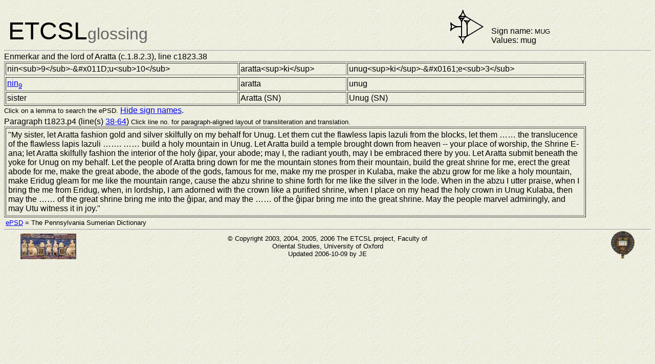

--- FILE ---
content_type: text/html; charset=UTF-8
request_url: https://etcsl.orinst.ox.ac.uk/edition2/etcslgloss.php?lookup=c1823.38&charenc=gcirc&sn=ON
body_size: 1956
content:
<!DOCTYPE html PUBLIC "-//W3C//DTD XHTML 1.0 Transitional//EN" "http://www.w3.org/TR/xhtml1/DTD/xhtml1-transitional.dtd">
<html>
<head>
<title>ETCSL:ETCSLglossing</title>
<link rel="stylesheet" href="css/etcslpage.css"/>
<link rel="shortcut icon" href="gif/favicon.ico"/>
<meta http-equiv="Content-Type" content="text/html; charset=utf-8"/> 
<meta name="keywords" content="ETCSL, Sumerian literature, Sumerian language"/>
<meta name="description" content="The Electronic Text Corpus of Sumerian Literature, Faculty of Oriental Studies, University of Oxford"/>
<meta name="author" content="Jarle Ebeling"/>
<!-- <script src="js/etcsl.js" type="text/javascript" language="Javascript"></script> -->
</head>
<body>
<table width="100%" cellpadding="4" cellspacing="4"><tr>
<td align="left" valign="bottom" width="25%"><font color="black" size="+4">ETCSL</font><font color="#666666" size="+3">glossing</font></td><td align='right' valign='bottom' width='50%'><img src='gif/MUGcropped.gif' alt='Sign'/></td><td align='left' valign='bottom' width='25%'>Sign name: <span class='signname2'>MUG </span><br/>Values: mug
</td></tr></table><hr/>Enmerkar and the lord of Aratta (c.1.8.2.3), line c1823.38
<table cellpadding='2' cellspacing='2' width='90%' border='1'>
<tr><td class='variant'>nin&lt;sub&gt;9&lt;/sub&gt;-&amp;#x011D;u&lt;sub&gt;10&lt;/sub&gt;</td><td class='variant'>aratta&lt;sup&gt;ki&lt;/sup&gt;</td><td class='variant'>unug&lt;sup&gt;ki&lt;/sup&gt;-&amp;#x0161;e&lt;sub&gt;3&lt;/sub&gt;</td></tr>
<tr></tr>
<tr><td><a href='http://psd.museum.upenn.edu/cgi-bin/epsd?q=^nin9$&amp;x=epsd' target='epsdwindow'>nin<sub>9</sub></a></td><td>aratta</td><td>unug</td></tr>
<tr><td>sister</td><td>Aratta (<font title='settlement name'>SN</font>)</td><td>Unug (<font title='settlement name'>SN</font>)</td></tr>
</table>
<font style='font-size:80%'>Click on a lemma to search the ePSD.</font> <a href='etcslgloss.php?lookup=c1823.38&charenc=gcirc&sn=OFF'>Hide sign names</a>.<br/><p></p>Paragraph t1823.p4 (line(s) <a href='etcslgloss.php?lookup=c1823.38&charenc=gcirc&fp=ON'>38-64</a>) <font style='font-size:80%'>Click line no. for paragraph-aligned layout of transliteration and translation.</font><table cellpadding='4' cellspacing='2' width='90%' border='1'><tr><td>"My sister, let Aratta fashion gold and silver skilfully on my behalf for Unug. Let them cut the flawless lapis lazuli from the blocks, let them &hellip;&hellip; the translucence of the flawless lapis lazuli &hellip;&hellip;. &hellip;&hellip; build a holy mountain in Unug. Let Aratta build a temple brought down from heaven -- your place of worship, the Shrine E-ana; let Aratta skilfully fashion the interior of the holy &#x011D;ipar, your abode; may I, the radiant youth, may I be embraced there by you. Let Aratta submit beneath the yoke for Unug on my behalf. Let the people of Aratta bring down for me the mountain stones from their mountain, build the great shrine for me, erect the great abode for me, make the great abode, the abode of the gods, famous for me, make my me prosper in Kulaba, make the abzu grow for me like a holy mountain, make Eridug gleam for me like the mountain range, cause the abzu shrine to shine forth for me like the silver in the lode. When in the abzu I utter praise, when I bring the me from Eridug, when, in lordship, I am adorned with the crown like a purified shrine, when I place on my head the holy crown in Unug Kulaba, then may the &hellip;&hellip; of the great shrine bring me into the &#x011D;ipar, and may the &hellip;&hellip; of the &#x011D;ipar bring me into the great shrine. May the people marvel admiringly, and may Utu witness it in joy."</td></tr></table>
<table width='90%'><tr><td align='left' width='50%' style='font-size:80%'><a href='http://psd.museum.upenn.edu/'>ePSD</a> = The Pennsylvania Sumerian Dictionary</td></tr></table><hr/>
<center>
<table width="95%" cellpadding="0" cellspacing="0" border="0"><tr>
<td width="33%" align="left" valign="bottom"><a href="http://etcsl.orinst.ox.ac.uk/" title="ETCSL homepage"><img src="jpg/sumer73allsmall.jpg" alt="Sumerian scribe" border="0"/></a></td>
<td width="33%" align="center" valign="bottom"><p class="smaller">&copy; Copyright 2003, 2004, 2005, 2006 The ETCSL project, Faculty of Oriental Studies, University of Oxford<br/>Updated 2006-10-09 by JE</p></td>
<td width="33%" align="right" valign="bottom"><a href="http://www.ox.ac.uk/" title="University of Oxford"><img src="gif/ox5.gif" height="55" alt="University of Oxford" border="0"/></a></td>
</tr></table>
</center>
</body>
</html>